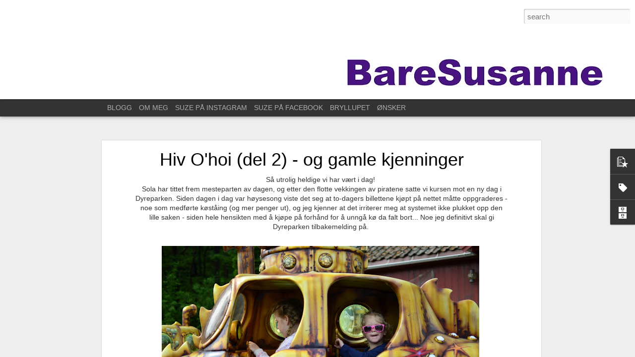

--- FILE ---
content_type: text/html; charset=UTF-8
request_url: http://baresusanne.blogspot.com/2013/06/hiv-ohoi-del-2-og-gamle-kjenninger.html
body_size: 5381
content:
<!DOCTYPE html>
<html class='v2' dir='ltr' lang='no'>
<head>
<link href='https://www.blogger.com/static/v1/widgets/335934321-css_bundle_v2.css' rel='stylesheet' type='text/css'/>
<meta content='text/html; charset=UTF-8' http-equiv='Content-Type'/>
<meta content='blogger' name='generator'/>
<link href='http://baresusanne.blogspot.com/favicon.ico' rel='icon' type='image/x-icon'/>
<link href='http://baresusanne.blogspot.com/2013/06/hiv-ohoi-del-2-og-gamle-kjenninger.html' rel='canonical'/>
<link rel="alternate" type="application/atom+xml" title="bareSusanne - Atom" href="http://baresusanne.blogspot.com/feeds/posts/default" />
<link rel="alternate" type="application/rss+xml" title="bareSusanne - RSS" href="http://baresusanne.blogspot.com/feeds/posts/default?alt=rss" />
<link rel="service.post" type="application/atom+xml" title="bareSusanne - Atom" href="https://www.blogger.com/feeds/6544696567607260030/posts/default" />

<link rel="alternate" type="application/atom+xml" title="bareSusanne - Atom" href="http://baresusanne.blogspot.com/feeds/7701111355808705845/comments/default" />
<!--Can't find substitution for tag [blog.ieCssRetrofitLinks]-->
<link href='https://blogger.googleusercontent.com/img/b/R29vZ2xl/AVvXsEhMHRxETgPXX3hOkJGiLCOaLK4fUb4e6sJeORhe5AzMU8F3Y0MFit38oeIrhBq9wMsHOY2kIiK8jwZvub6g9-I7HyfogbDxPYX8QMnuAv_tRQ9hdOyyjllaDZ1vBqS-uH3jMz7m9HCx4TXH/s640/_DSC0092.JPG' rel='image_src'/>
<meta content='http://baresusanne.blogspot.com/2013/06/hiv-ohoi-del-2-og-gamle-kjenninger.html' property='og:url'/>
<meta content='Hiv O&#39;hoi (del 2) - og gamle kjenninger' property='og:title'/>
<meta content='en blogg om hverdag, interiør, barn, mote, sminke, tanker, kreativitet' property='og:description'/>
<meta content='https://blogger.googleusercontent.com/img/b/R29vZ2xl/AVvXsEhMHRxETgPXX3hOkJGiLCOaLK4fUb4e6sJeORhe5AzMU8F3Y0MFit38oeIrhBq9wMsHOY2kIiK8jwZvub6g9-I7HyfogbDxPYX8QMnuAv_tRQ9hdOyyjllaDZ1vBqS-uH3jMz7m9HCx4TXH/w1200-h630-p-k-no-nu/_DSC0092.JPG' property='og:image'/>
<title>bareSusanne: Hiv O'hoi (del 2) - og gamle kjenninger</title>
<meta content='!' name='fragment'/>
<meta content='dynamic' name='blogger-template'/>
<meta content='IE=9,chrome=1' http-equiv='X-UA-Compatible'/>
<meta content='initial-scale=1.0, maximum-scale=1.0, user-scalable=no, width=device-width' name='viewport'/>
<style id='page-skin-1' type='text/css'><!--
/*-----------------------------------------------
Blogger Template Style
Name: Dynamic Views
----------------------------------------------- */
/* Variable definitions
====================
<Variable name="keycolor" description="Main Color" type="color" default="#ffffff"
variants="#2b256f,#00b2b4,#4ba976,#696f00,#b38f00,#f07300,#d0422c,#f37a86,#7b5341"/>
<Group description="Page">
<Variable name="page.text.font" description="Font" type="font"
default="'Helvetica Neue Light', HelveticaNeue-Light, 'Helvetica Neue', Helvetica, Arial, sans-serif"/>
<Variable name="page.text.color" description="Text Color" type="color"
default="#333333" variants="#333333"/>
<Variable name="body.background.color" description="Background Color" type="color"
default="#EEEEEE"
variants="#dfdfea,#d9f4f4,#e4f2eb,#e9ead9,#f4eed9,#fdead9,#f8e3e0,#fdebed,#ebe5e3"/>
</Group>
<Variable name="body.background" description="Body Background" type="background"
color="#EEEEEE" default="$(color) none repeat scroll top left"/>
<Group description="Header">
<Variable name="header.background.color" description="Background Color" type="color"
default="#F3F3F3" variants="#F3F3F3"/>
</Group>
<Group description="Header Bar">
<Variable name="primary.color" description="Background Color" type="color"
default="#333333" variants="#2b256f,#00b2b4,#4ba976,#696f00,#b38f00,#f07300,#d0422c,#f37a86,#7b5341"/>
<Variable name="menu.font" description="Font" type="font"
default="'Helvetica Neue Light', HelveticaNeue-Light, 'Helvetica Neue', Helvetica, Arial, sans-serif"/>
<Variable name="menu.text.color" description="Text Color" type="color"
default="#FFFFFF" variants="#FFFFFF"/>
</Group>
<Group description="Links">
<Variable name="link.font" description="Link Text" type="font"
default="'Helvetica Neue Light', HelveticaNeue-Light, 'Helvetica Neue', Helvetica, Arial, sans-serif"/>
<Variable name="link.color" description="Link Color" type="color"
default="#009EB8"
variants="#2b256f,#00b2b4,#4ba976,#696f00,#b38f00,#f07300,#d0422c,#f37a86,#7b5341"/>
<Variable name="link.hover.color" description="Link Hover Color" type="color"
default="#009EB8"
variants="#2b256f,#00b2b4,#4ba976,#696f00,#b38f00,#f07300,#d0422c,#f37a86,#7b5341"/>
<Variable name="link.visited.color" description="Link Visited Color" type="color"
default="#009EB8"
variants="#2b256f,#00b2b4,#4ba976,#696f00,#b38f00,#f07300,#d0422c,#f37a86,#7b5341"/>
</Group>
<Group description="Blog Title">
<Variable name="blog.title.font" description="Font" type="font"
default="'Helvetica Neue Light', HelveticaNeue-Light, 'Helvetica Neue', Helvetica, Arial, sans-serif"/>
<Variable name="blog.title.color" description="Color" type="color"
default="#555555" variants="#555555"/>
</Group>
<Group description="Blog Description">
<Variable name="blog.description.font" description="Font" type="font"
default="'Helvetica Neue Light', HelveticaNeue-Light, 'Helvetica Neue', Helvetica, Arial, sans-serif"/>
<Variable name="blog.description.color" description="Color" type="color"
default="#555555" variants="#555555"/>
</Group>
<Group description="Post Title">
<Variable name="post.title.font" description="Font" type="font"
default="'Helvetica Neue Light', HelveticaNeue-Light, 'Helvetica Neue', Helvetica, Arial, sans-serif"/>
<Variable name="post.title.color" description="Color" type="color"
default="#333333" variants="#333333"/>
</Group>
<Group description="Date Ribbon">
<Variable name="ribbon.color" description="Color" type="color"
default="#666666" variants="#2b256f,#00b2b4,#4ba976,#696f00,#b38f00,#f07300,#d0422c,#f37a86,#7b5341"/>
<Variable name="ribbon.hover.color" description="Hover Color" type="color"
default="#AD3A2B" variants="#AD3A2B"/>
</Group>
<Variable name="blitzview" description="Initial view type" type="string" default="sidebar"/>
*/
/* BEGIN CUT */
{
"font:Text": "'Helvetica Neue Light', HelveticaNeue-Light, 'Helvetica Neue', Helvetica, Arial, sans-serif",
"color:Text": "#333333",
"image:Background": "#EEEEEE none repeat scroll top left",
"color:Background": "#EEEEEE",
"color:Header Background": "#F3F3F3",
"color:Primary": "#333333",
"color:Menu Text": "#FFFFFF",
"font:Menu": "'Helvetica Neue Light', HelveticaNeue-Light, 'Helvetica Neue', Helvetica, Arial, sans-serif",
"font:Link": "'Helvetica Neue Light', HelveticaNeue-Light, 'Helvetica Neue', Helvetica, Arial, sans-serif",
"color:Link": "#009EB8",
"color:Link Visited": "#009EB8",
"color:Link Hover": "#009EB8",
"font:Blog Title": "'Helvetica Neue Light', HelveticaNeue-Light, 'Helvetica Neue', Helvetica, Arial, sans-serif",
"color:Blog Title": "#ffffff",
"font:Blog Description": "'Helvetica Neue Light', HelveticaNeue-Light, 'Helvetica Neue', Helvetica, Arial, sans-serif",
"color:Blog Description": "#555555",
"font:Post Title": "'Helvetica Neue Light', HelveticaNeue-Light, 'Helvetica Neue', Helvetica, Arial, sans-serif",
"color:Post Title": "#333333",
"color:Ribbon": "#666666",
"color:Ribbon Hover": "#AD3A2B",
"view": "sidebar"
}
/* END CUT */
#header .header-drawer.sticky, #header .header-drawer  {
top: 184px;
}
#header .header-bar{
height: 200px;
}
#header:hover .header-drawer, #header .header-drawer.open, .header-ssyby, body.viewitem-open #header .header-drawer {
top: 200px;
}
#header-container {
height: 255px;
}
.viewitem-panel .viewitem-inner {
top: 150px;
padding-bottom: 120px !important;
height: auto !important;
}
#header-container #header.header .header-bar span.title{
background: url(https://1.bp.blogspot.com/-Mi42HLLUxAc/VsDX8TwY6vI/AAAAAAAAlVA/HN8Rs26SdeM/s1200/BareSusanneBanner2016blank.jpg)
no-repeat center;
margin-left: auto !important;
margin-right: auto !important;
height: 200px;
}
#header.header .title a h1, #header.header .title h3{
display: none;
}
#views{
display: none !important;
}
#header #pages, #header #pages:before{
border-left: 0px !important;
}
.tabs{
width: 80% !important;
text-align: center !important;
}
.entry-content img{
box-shadow: none !important;
padding: 0px !important;
border: 0px !important;
}
h1.title a{
color: #000000;
font-size: 36px;
}
#header .header-bar{
background: white ;
}
#gadget-dock, .ss{
top: 300px !important;
}
--></style>
<style id='template-skin-1' type='text/css'><!--
body {
min-width: 960px;
}
.column-center-outer {
margin-top: 46px;
}
.content-outer, .content-fauxcolumn-outer, .region-inner {
min-width: 960px;
max-width: 960px;
_width: 960px;
}
.main-inner .columns {
padding-left: 0;
padding-right: 310px;
}
.main-inner .fauxcolumn-center-outer {
left: 0;
right: 310px;
/* IE6 does not respect left and right together */
_width: expression(this.parentNode.offsetWidth -
parseInt("0") -
parseInt("310px") + 'px');
}
.main-inner .fauxcolumn-left-outer {
width: 0;
}
.main-inner .fauxcolumn-right-outer {
width: 310px;
}
.main-inner .column-left-outer {
width: 0;
right: 100%;
margin-left: -0;
}
.main-inner .column-right-outer {
width: 310px;
margin-right: -310px;
}
#layout {
min-width: 0;
}
#layout .content-outer {
min-width: 0;
width: 800px;
}
#layout .region-inner {
min-width: 0;
width: auto;
}
--></style>
<script src='//www.blogblog.com/dynamicviews/488fc340cdb1c4a9/js/common.js' type='text/javascript'></script>
<script src='//www.blogblog.com/dynamicviews/488fc340cdb1c4a9/js/languages/lang__false.js' type='text/javascript'></script>
<script src='//www.blogblog.com/dynamicviews/488fc340cdb1c4a9/js/sidebar.js' type='text/javascript'></script>
<script src='//www.blogblog.com/dynamicviews/4224c15c4e7c9321/js/comments.js'></script>
<link href='https://www.blogger.com/dyn-css/authorization.css?targetBlogID=6544696567607260030&amp;zx=e0d669e8-4bdb-4afb-af20-359fa21dc42f' media='none' onload='if(media!=&#39;all&#39;)media=&#39;all&#39;' rel='stylesheet'/><noscript><link href='https://www.blogger.com/dyn-css/authorization.css?targetBlogID=6544696567607260030&amp;zx=e0d669e8-4bdb-4afb-af20-359fa21dc42f' rel='stylesheet'/></noscript>
<meta name='google-adsense-platform-account' content='ca-host-pub-1556223355139109'/>
<meta name='google-adsense-platform-domain' content='blogspot.com'/>

</head>
<body class='variant-sidebar'>
<div class='content'>
<div class='content-outer'>
<div class='fauxborder-left content-fauxborder-left'>
<div class='content-inner'>
<div class='main-outer'>
<div class='fauxborder-left main-fauxborder-left'>
<div class='region-inner main-inner'>
<div class='columns fauxcolumns'>
<div class='column-center-outer'>
<div class='column-center-inner'>
<div class='main section' id='main'>
</div>
</div>
</div>
<div class='column-right-outer'>
<div class='column-right-inner'>
<aside>
<div class='sidebar section' id='sidebar-right-1'>
</div>
</aside>
</div>
</div>
<div style='clear: both'></div>
</div>
</div>
</div>
</div>
</div>
</div>
</div>
</div>
<script language='javascript' type='text/javascript'>
        window.onload = function() {
          blogger.ui().configure().view();
        };
      </script>

<script type="text/javascript" src="https://www.blogger.com/static/v1/widgets/2028843038-widgets.js"></script>
<script type='text/javascript'>
window['__wavt'] = 'AOuZoY5vu8OaAOgSKo7yKo5wboMbXFBZyA:1769908671632';_WidgetManager._Init('//www.blogger.com/rearrange?blogID\x3d6544696567607260030','//baresusanne.blogspot.com/2013/06/hiv-ohoi-del-2-og-gamle-kjenninger.html','6544696567607260030');
_WidgetManager._SetDataContext([{'name': 'blog', 'data': {'blogId': '6544696567607260030', 'title': 'bareSusanne', 'url': 'http://baresusanne.blogspot.com/2013/06/hiv-ohoi-del-2-og-gamle-kjenninger.html', 'canonicalUrl': 'http://baresusanne.blogspot.com/2013/06/hiv-ohoi-del-2-og-gamle-kjenninger.html', 'homepageUrl': 'http://baresusanne.blogspot.com/', 'searchUrl': 'http://baresusanne.blogspot.com/search', 'canonicalHomepageUrl': 'http://baresusanne.blogspot.com/', 'blogspotFaviconUrl': 'http://baresusanne.blogspot.com/favicon.ico', 'bloggerUrl': 'https://www.blogger.com', 'hasCustomDomain': false, 'httpsEnabled': true, 'enabledCommentProfileImages': true, 'gPlusViewType': 'FILTERED_POSTMOD', 'adultContent': false, 'analyticsAccountNumber': '', 'encoding': 'UTF-8', 'locale': 'no', 'localeUnderscoreDelimited': 'no', 'languageDirection': 'ltr', 'isPrivate': false, 'isMobile': false, 'isMobileRequest': false, 'mobileClass': '', 'isPrivateBlog': false, 'isDynamicViewsAvailable': true, 'feedLinks': '\x3clink rel\x3d\x22alternate\x22 type\x3d\x22application/atom+xml\x22 title\x3d\x22bareSusanne - Atom\x22 href\x3d\x22http://baresusanne.blogspot.com/feeds/posts/default\x22 /\x3e\n\x3clink rel\x3d\x22alternate\x22 type\x3d\x22application/rss+xml\x22 title\x3d\x22bareSusanne - RSS\x22 href\x3d\x22http://baresusanne.blogspot.com/feeds/posts/default?alt\x3drss\x22 /\x3e\n\x3clink rel\x3d\x22service.post\x22 type\x3d\x22application/atom+xml\x22 title\x3d\x22bareSusanne - Atom\x22 href\x3d\x22https://www.blogger.com/feeds/6544696567607260030/posts/default\x22 /\x3e\n\n\x3clink rel\x3d\x22alternate\x22 type\x3d\x22application/atom+xml\x22 title\x3d\x22bareSusanne - Atom\x22 href\x3d\x22http://baresusanne.blogspot.com/feeds/7701111355808705845/comments/default\x22 /\x3e\n', 'meTag': '', 'adsenseHostId': 'ca-host-pub-1556223355139109', 'adsenseHasAds': false, 'adsenseAutoAds': false, 'boqCommentIframeForm': true, 'loginRedirectParam': '', 'view': '', 'dynamicViewsCommentsSrc': '//www.blogblog.com/dynamicviews/4224c15c4e7c9321/js/comments.js', 'dynamicViewsScriptSrc': '//www.blogblog.com/dynamicviews/488fc340cdb1c4a9', 'plusOneApiSrc': 'https://apis.google.com/js/platform.js', 'disableGComments': true, 'interstitialAccepted': false, 'sharing': {'platforms': [{'name': 'Hent link', 'key': 'link', 'shareMessage': 'Hent link', 'target': ''}, {'name': 'Facebook', 'key': 'facebook', 'shareMessage': 'Del p\xe5 Facebook', 'target': 'facebook'}, {'name': 'Blogg dette!', 'key': 'blogThis', 'shareMessage': 'Blogg dette!', 'target': 'blog'}, {'name': 'X', 'key': 'twitter', 'shareMessage': 'Del p\xe5 X', 'target': 'twitter'}, {'name': 'Pinterest', 'key': 'pinterest', 'shareMessage': 'Del p\xe5 Pinterest', 'target': 'pinterest'}, {'name': 'E-post', 'key': 'email', 'shareMessage': 'E-post', 'target': 'email'}], 'disableGooglePlus': true, 'googlePlusShareButtonWidth': 0, 'googlePlusBootstrap': '\x3cscript type\x3d\x22text/javascript\x22\x3ewindow.___gcfg \x3d {\x27lang\x27: \x27no\x27};\x3c/script\x3e'}, 'hasCustomJumpLinkMessage': false, 'jumpLinkMessage': 'Les mer', 'pageType': 'item', 'postId': '7701111355808705845', 'postImageThumbnailUrl': 'https://blogger.googleusercontent.com/img/b/R29vZ2xl/AVvXsEhMHRxETgPXX3hOkJGiLCOaLK4fUb4e6sJeORhe5AzMU8F3Y0MFit38oeIrhBq9wMsHOY2kIiK8jwZvub6g9-I7HyfogbDxPYX8QMnuAv_tRQ9hdOyyjllaDZ1vBqS-uH3jMz7m9HCx4TXH/s72-c/_DSC0092.JPG', 'postImageUrl': 'https://blogger.googleusercontent.com/img/b/R29vZ2xl/AVvXsEhMHRxETgPXX3hOkJGiLCOaLK4fUb4e6sJeORhe5AzMU8F3Y0MFit38oeIrhBq9wMsHOY2kIiK8jwZvub6g9-I7HyfogbDxPYX8QMnuAv_tRQ9hdOyyjllaDZ1vBqS-uH3jMz7m9HCx4TXH/s640/_DSC0092.JPG', 'pageName': 'Hiv O\x27hoi (del 2) - og gamle kjenninger', 'pageTitle': 'bareSusanne: Hiv O\x27hoi (del 2) - og gamle kjenninger', 'metaDescription': ''}}, {'name': 'features', 'data': {}}, {'name': 'messages', 'data': {'edit': 'Endre', 'linkCopiedToClipboard': 'Linken er kopiert til utklippstavlen.', 'ok': 'Ok', 'postLink': 'Link til innlegget'}}, {'name': 'skin', 'data': {'vars': {'link_color': '#009EB8', 'post_title_color': '#333333', 'blog_description_font': '\x27Helvetica Neue Light\x27, HelveticaNeue-Light, \x27Helvetica Neue\x27, Helvetica, Arial, sans-serif', 'body_background_color': '#EEEEEE', 'ribbon_color': '#666666', 'body_background': '#EEEEEE none repeat scroll top left', 'blitzview': 'sidebar', 'link_visited_color': '#009EB8', 'link_hover_color': '#009EB8', 'header_background_color': '#F3F3F3', 'keycolor': '#ffffff', 'page_text_font': '\x27Helvetica Neue Light\x27, HelveticaNeue-Light, \x27Helvetica Neue\x27, Helvetica, Arial, sans-serif', 'blog_title_color': '#ffffff', 'ribbon_hover_color': '#AD3A2B', 'blog_title_font': '\x27Helvetica Neue Light\x27, HelveticaNeue-Light, \x27Helvetica Neue\x27, Helvetica, Arial, sans-serif', 'link_font': '\x27Helvetica Neue Light\x27, HelveticaNeue-Light, \x27Helvetica Neue\x27, Helvetica, Arial, sans-serif', 'menu_font': '\x27Helvetica Neue Light\x27, HelveticaNeue-Light, \x27Helvetica Neue\x27, Helvetica, Arial, sans-serif', 'primary_color': '#333333', 'page_text_color': '#333333', 'post_title_font': '\x27Helvetica Neue Light\x27, HelveticaNeue-Light, \x27Helvetica Neue\x27, Helvetica, Arial, sans-serif', 'blog_description_color': '#555555', 'menu_text_color': '#FFFFFF'}, 'override': '#header .header-drawer.sticky, #header .header-drawer  {\ntop: 184px;\n}\n  \n#header .header-bar{\nheight: 200px;\n}\n  \n#header:hover .header-drawer, #header .header-drawer.open, .header-ssyby, body.viewitem-open #header .header-drawer {\ntop: 200px;\n}\n  \n#header-container {\nheight: 255px;\n}\n  \n.viewitem-panel .viewitem-inner {\ntop: 150px;\npadding-bottom: 120px !important;\nheight: auto !important;\n}\n  \n#header-container #header.header .header-bar span.title{\nbackground: url(https://1.bp.blogspot.com/-Mi42HLLUxAc/VsDX8TwY6vI/AAAAAAAAlVA/HN8Rs26SdeM/s1200/BareSusanneBanner2016blank.jpg)\nno-repeat center;\nmargin-left: auto !important;\nmargin-right: auto !important;\nheight: 200px;\n}\n\n#header.header .title a h1, #header.header .title h3{\ndisplay: none;\n}\n#views{\ndisplay: none !important;\n}\n \n#header #pages, #header #pages:before{\nborder-left: 0px !important;\n}\n\n.tabs{\nwidth: 80% !important;\ntext-align: center !important;\n}\n\n.entry-content img{\nbox-shadow: none !important;\npadding: 0px !important;\nborder: 0px !important;\n}\n\nh1.title a{\ncolor: #000000;\nfont-size: 36px;\n}\n\n#header .header-bar{\nbackground: white ;\n}\n\n#gadget-dock, .ss{\ntop: 300px !important;\n}', 'url': 'blitz.css'}}, {'name': 'template', 'data': {'name': 'Dynamic Views', 'localizedName': 'Dynamiske visninger', 'isResponsive': false, 'isAlternateRendering': false, 'isCustom': false, 'variant': 'sidebar', 'variantId': 'sidebar'}}, {'name': 'view', 'data': {'classic': {'name': 'classic', 'url': '?view\x3dclassic'}, 'flipcard': {'name': 'flipcard', 'url': '?view\x3dflipcard'}, 'magazine': {'name': 'magazine', 'url': '?view\x3dmagazine'}, 'mosaic': {'name': 'mosaic', 'url': '?view\x3dmosaic'}, 'sidebar': {'name': 'sidebar', 'url': '?view\x3dsidebar'}, 'snapshot': {'name': 'snapshot', 'url': '?view\x3dsnapshot'}, 'timeslide': {'name': 'timeslide', 'url': '?view\x3dtimeslide'}, 'isMobile': false, 'title': 'Hiv O\x27hoi (del 2) - og gamle kjenninger', 'description': 'en blogg om hverdag, interi\xf8r, barn, mote, sminke, tanker, kreativitet', 'featuredImage': 'https://blogger.googleusercontent.com/img/b/R29vZ2xl/AVvXsEhMHRxETgPXX3hOkJGiLCOaLK4fUb4e6sJeORhe5AzMU8F3Y0MFit38oeIrhBq9wMsHOY2kIiK8jwZvub6g9-I7HyfogbDxPYX8QMnuAv_tRQ9hdOyyjllaDZ1vBqS-uH3jMz7m9HCx4TXH/s640/_DSC0092.JPG', 'url': 'http://baresusanne.blogspot.com/2013/06/hiv-ohoi-del-2-og-gamle-kjenninger.html', 'type': 'item', 'isSingleItem': true, 'isMultipleItems': false, 'isError': false, 'isPage': false, 'isPost': true, 'isHomepage': false, 'isArchive': false, 'isLabelSearch': false, 'postId': 7701111355808705845}}]);
_WidgetManager._RegisterWidget('_BlogView', new _WidgetInfo('Blog1', 'main', document.getElementById('Blog1'), {'cmtInteractionsEnabled': false}, 'displayModeFull'));
_WidgetManager._RegisterWidget('_HeaderView', new _WidgetInfo('Header1', 'sidebar-right-1', document.getElementById('Header1'), {}, 'displayModeFull'));
_WidgetManager._RegisterWidget('_PopularPostsView', new _WidgetInfo('PopularPosts1', 'sidebar-right-1', document.getElementById('PopularPosts1'), {}, 'displayModeFull'));
_WidgetManager._RegisterWidget('_HTMLView', new _WidgetInfo('HTML3', 'sidebar-right-1', document.getElementById('HTML3'), {}, 'displayModeFull'));
_WidgetManager._RegisterWidget('_LabelView', new _WidgetInfo('Label1', 'sidebar-right-1', document.getElementById('Label1'), {}, 'displayModeFull'));
_WidgetManager._RegisterWidget('_BlogSearchView', new _WidgetInfo('BlogSearch1', 'sidebar-right-1', document.getElementById('BlogSearch1'), {}, 'displayModeFull'));
_WidgetManager._RegisterWidget('_BlogArchiveView', new _WidgetInfo('BlogArchive1', 'sidebar-right-1', document.getElementById('BlogArchive1'), {'languageDirection': 'ltr', 'loadingMessage': 'Laster inn\x26hellip;'}, 'displayModeFull'));
_WidgetManager._RegisterWidget('_FollowersView', new _WidgetInfo('Followers1', 'sidebar-right-1', document.getElementById('Followers1'), {}, 'displayModeFull'));
_WidgetManager._RegisterWidget('_HTMLView', new _WidgetInfo('HTML2', 'sidebar-right-1', document.getElementById('HTML2'), {}, 'displayModeFull'));
_WidgetManager._RegisterWidget('_PageListView', new _WidgetInfo('PageList1', 'sidebar-right-1', document.getElementById('PageList1'), {'title': 'Sider', 'links': [{'isCurrentPage': false, 'href': 'http://baresusanne.blogspot.com/', 'title': 'BLOGG'}, {'isCurrentPage': false, 'href': 'http://baresusanne.blogspot.com/p/om-meg.html', 'id': '2784171473820979207', 'title': 'OM MEG'}, {'isCurrentPage': false, 'href': 'http://instagram.com/susiequ76/', 'title': 'SUZE P\xc5 INSTAGRAM'}, {'isCurrentPage': false, 'href': 'http://www.facebook.com/sbjerke', 'title': 'SUZE P\xc5 FACEBOOK'}, {'isCurrentPage': false, 'href': 'http://baresusanne.blogspot.com/p/bryllupet.html', 'id': '2933225877365100221', 'title': 'BRYLLUPET'}, {'isCurrentPage': false, 'href': 'http://baresusanne.blogspot.com/p/nsker.html', 'id': '3522116845362044958', 'title': '\xd8NSKER'}], 'mobile': false, 'showPlaceholder': true, 'hasCurrentPage': false}, 'displayModeFull'));
_WidgetManager._RegisterWidget('_HTMLView', new _WidgetInfo('HTML1', 'sidebar-right-1', document.getElementById('HTML1'), {}, 'displayModeFull'));
_WidgetManager._RegisterWidget('_NavbarView', new _WidgetInfo('Navbar1', 'sidebar-right-1', document.getElementById('Navbar1'), {}, 'displayModeFull'));
_WidgetManager._RegisterWidget('_AttributionView', new _WidgetInfo('Attribution1', 'sidebar-right-1', document.getElementById('Attribution1'), {}, 'displayModeFull'));
</script>
</body>
</html>

--- FILE ---
content_type: text/javascript; charset=UTF-8
request_url: http://baresusanne.blogspot.com/?v=0&action=initial&widgetId=PopularPosts1&responseType=js&xssi_token=AOuZoY5vu8OaAOgSKo7yKo5wboMbXFBZyA%3A1769908671632
body_size: 2934
content:
try {
_WidgetManager._HandleControllerResult('PopularPosts1', 'initial',{'title': 'Popul\xe6rt \xe5 lese', 'showSnippets': false, 'showThumbnails': false, 'thumbnailSize': 72, 'showAuthor': false, 'showDate': false, 'posts': [{'id': '3128654346206395453', 'title': 'Ny bloggadresse', 'href': 'http://baresusanne.blogspot.com/2016/11/ny-bloggadresse.html', 'snippet': ' Om kort tid vil www.susannebjerke.com automatisk g\xe5 til https://susannebjerke.wordpress.com/   I mellomtiden kan dere g\xe5 dit ved \xe5 klikke p...'}, {'id': '4107734966041232056', 'title': 'Farge p\xe5 bakkene', 'href': 'http://baresusanne.blogspot.com/2014/01/farge-pa-bakkene.html', 'snippet': ' Det er endelig duket for sn\xf8gleder, skigleder, alpingleder og akegleder.\xa0   Verden er hvit og et blankt ark - som bare venter p\xe5 \xe5 fylles a...', 'thumbnail': 'https://blogger.googleusercontent.com/img/b/R29vZ2xl/AVvXsEgY0zCFjWiTDPELBAnOMe-D7Ks4IqAj8sYTG19gf34Gy5frMX3Dj-mupsR8Mn_eRDtqwj0qgnhcclzzHyNoZu0FGLUyaxDp2K4SfnQsqUlFhlyaCmQTnwoIZVuWU91z2ELnaQWyWrVJPIk/s72-c/ski2.jpg', 'featuredImage': 'https://blogger.googleusercontent.com/img/b/R29vZ2xl/AVvXsEgY0zCFjWiTDPELBAnOMe-D7Ks4IqAj8sYTG19gf34Gy5frMX3Dj-mupsR8Mn_eRDtqwj0qgnhcclzzHyNoZu0FGLUyaxDp2K4SfnQsqUlFhlyaCmQTnwoIZVuWU91z2ELnaQWyWrVJPIk/s1600/ski2.jpg'}, {'id': '2935488431168420154', 'title': 'En helt SPA bursdag {bildedryss}', 'href': 'http://baresusanne.blogspot.com/2014/03/en-helt-spa-bursdag-bildedryss.html', 'snippet': ' Det ble en veldig vellykket bursdag for \xe5tte\xe5ringen i g\xe5r, tross heftig migrene p\xe5 meg.\xa0   Heldigvis er jentene blitt ett \xe5r eldre og litt ...', 'thumbnail': 'https://blogger.googleusercontent.com/img/b/R29vZ2xl/AVvXsEjw-4WVV9parubmIfW3BnaHnk3gTP3iu7E6IQhJBcfceLkFlXmO8BDz_joctASjjrq02vHyfBcDgVKN7cijwnTp8lejuVKZfXrqsXp7UBksYWQaDT4U8LGhKbDnapFzPzP7rHbwgBDjyGQ/s72-c/_DSC1809.JPG', 'featuredImage': 'https://blogger.googleusercontent.com/img/b/R29vZ2xl/AVvXsEjw-4WVV9parubmIfW3BnaHnk3gTP3iu7E6IQhJBcfceLkFlXmO8BDz_joctASjjrq02vHyfBcDgVKN7cijwnTp8lejuVKZfXrqsXp7UBksYWQaDT4U8LGhKbDnapFzPzP7rHbwgBDjyGQ/s1600/_DSC1809.JPG'}, {'id': '1522592019785650925', 'title': 'Da og n\xe5 - litt lokalhistorie', 'href': 'http://baresusanne.blogspot.com/2014/11/da-og-na-litt-lokalhistorie.html', 'snippet': ' Hvorfor har ikke alle steder litt lokalhistorikk p\xe5 skolen?\xa0   Jeg har alltid likt historie, og mang en gang v\xe6rt fascinert av gamle bilder...', 'thumbnail': 'https://blogger.googleusercontent.com/img/b/R29vZ2xl/AVvXsEhhPAkH6SYObNE_0ouVmCQMRiXy4Jq-_N_OLm4Rljrn6vATzxAlkhffBVCOp7zbf3EExQcU7cf3WKSXRhGZlWyvxftqh-jZuQ5ZU-Fbw1qTYcLAAt2oayg-fKynYLTAC8MlfJcaJHWEwLl-/s72-c/10421982_10152547067983191_5313829818518709123_n.jpg', 'featuredImage': 'https://blogger.googleusercontent.com/img/b/R29vZ2xl/AVvXsEhhPAkH6SYObNE_0ouVmCQMRiXy4Jq-_N_OLm4Rljrn6vATzxAlkhffBVCOp7zbf3EExQcU7cf3WKSXRhGZlWyvxftqh-jZuQ5ZU-Fbw1qTYcLAAt2oayg-fKynYLTAC8MlfJcaJHWEwLl-/s1600/10421982_10152547067983191_5313829818518709123_n.jpg'}, {'id': '8465331098167273654', 'title': 'Slik er det g\xe5tt', 'href': 'http://baresusanne.blogspot.com/2014/02/slik-er-det-gatt.html', 'snippet': ' Det er jammen meg allerede ett \xe5r siden jeg hoppet i det og frivillig la meg under narkose for \xe5 operere. Ett \xe5r siden jeg ble en av de. En...', 'thumbnail': 'https://blogger.googleusercontent.com/img/b/R29vZ2xl/AVvXsEjRChRlZYFGxwQPJQFHOS0PT9cWdf6xZ5jNLLgWNej4a123kDNOxjI3x_JAoUljWKgP1YP1sncOMsZwwl2Boghorzy8e9UH7poqg_TahcpHSOoo-R4wgdLQbs8qJOs7jhcDJeE57P0-Z1o/s72-c/pupper_OPetterRed.jpg', 'featuredImage': 'https://blogger.googleusercontent.com/img/b/R29vZ2xl/AVvXsEjRChRlZYFGxwQPJQFHOS0PT9cWdf6xZ5jNLLgWNej4a123kDNOxjI3x_JAoUljWKgP1YP1sncOMsZwwl2Boghorzy8e9UH7poqg_TahcpHSOoo-R4wgdLQbs8qJOs7jhcDJeE57P0-Z1o/s1600/pupper_OPetterRed.jpg'}, {'id': '3226880182548344210', 'title': 'Julebrev 2013', 'href': 'http://baresusanne.blogspot.com/2013/12/julebrev-2013.html', 'snippet': ' Det er igjen ett helt \xe5r siden sist jeg skrev julebrev, og igjen er jeg litt overrasket over s\xe5 fort tiden g\xe5r. 2013 har v\xe6rt et \xe5r med mye...', 'thumbnail': 'https://blogger.googleusercontent.com/img/b/R29vZ2xl/AVvXsEg4spsOz97DsMWZm8TZEbX0Tvd8QON8DqHpggB7XNglvu1m8gRPaWibrvtkSVYmnjzIqXU1Nio7mDHlFAJsAoQHzc_ReLrwLpAxZ0w_7oBuq8WF9f_gvjbnalMMnE4di-Zq7yfqaDaiEEg/s72-c/IMG_1843.jpg', 'featuredImage': 'https://blogger.googleusercontent.com/img/b/R29vZ2xl/AVvXsEg4spsOz97DsMWZm8TZEbX0Tvd8QON8DqHpggB7XNglvu1m8gRPaWibrvtkSVYmnjzIqXU1Nio7mDHlFAJsAoQHzc_ReLrwLpAxZ0w_7oBuq8WF9f_gvjbnalMMnE4di-Zq7yfqaDaiEEg/s640/IMG_1843.jpg'}, {'id': '1115721895674375441', 'title': 'Ordentlig operasjon', 'href': 'http://baresusanne.blogspot.com/2015/03/ordentlig-operasjon.html', 'snippet': ' S\xe5 ble det operasjon av kneet til Stores\xf8ster. Vi kom til Ahus p\xe5 tom mage litt f\xf8r 07, fikk tildelt rom 23 og allerede litt f\xf8r 08 ble hun...', 'thumbnail': 'https://blogger.googleusercontent.com/img/b/R29vZ2xl/AVvXsEii348sMwUh8dmjj4Kj7nBAwIUpIWmGDhNov0gylgnYkHuB0W8DpYKhDnTziB6XABIKY3ZTr5r7yPodQTWRU_edmH8lbRouI8E8giI5mtPRYbEp_Ei8o4ozh8wrtewABCNKVGhpcMYF2ljw/s72-c/blogger-image--476919783.jpg', 'featuredImage': 'https://blogger.googleusercontent.com/img/b/R29vZ2xl/AVvXsEii348sMwUh8dmjj4Kj7nBAwIUpIWmGDhNov0gylgnYkHuB0W8DpYKhDnTziB6XABIKY3ZTr5r7yPodQTWRU_edmH8lbRouI8E8giI5mtPRYbEp_Ei8o4ozh8wrtewABCNKVGhpcMYF2ljw/s640/blogger-image--476919783.jpg'}, {'id': '5564822283619032912', 'title': '(Oppskrift) Torsk i spinatkrem', 'href': 'http://baresusanne.blogspot.com/2013/10/oppskrift-torsk-i-spinatkrem.html', 'snippet': ' Denne retten er superenkel og veldig god!\xa0   Den gikk ned p\xe5 h\xf8ykant her i huset til og med av de sm\xe5. Du trenger 500 g frossen torsk 1 l\xf8k...', 'thumbnail': 'https://blogger.googleusercontent.com/img/b/R29vZ2xl/AVvXsEhGB-ulqzKweLPAe5pKkkbSOtmbVlCR-49ac0TeEyou1xOr8-I8S9drzfhQYGnTZxouKXZD6P8fSzhn8oXgmCYgWNrSxGGd_o9rkjL0rzNz8E0Uw7sp0YCSrAxCu_USlvs3M20yVUky6F8/s72-c/torskispinat.jpg', 'featuredImage': 'https://blogger.googleusercontent.com/img/b/R29vZ2xl/AVvXsEhGB-ulqzKweLPAe5pKkkbSOtmbVlCR-49ac0TeEyou1xOr8-I8S9drzfhQYGnTZxouKXZD6P8fSzhn8oXgmCYgWNrSxGGd_o9rkjL0rzNz8E0Uw7sp0YCSrAxCu_USlvs3M20yVUky6F8/s640/torskispinat.jpg'}, {'id': '7219841334308773555', 'title': 'Vi er tilbake!', 'href': 'http://baresusanne.blogspot.com/2013/07/vi-er-tilbake.html', 'snippet': ' Endelig er den lange bilturen over.\xa0   Til tross for at den har g\xe5tt veldig bra, s\xe5 blir man veldig lei av \xe5 sitte i bil i tre dager.\xa0   I ...', 'thumbnail': 'https://blogger.googleusercontent.com/img/b/R29vZ2xl/AVvXsEhxt6qUw-aHmMRX-NBT4JEYKfMBXQfCoXfT0xLnd3Vg-aL8y6QEbCI7Vu8aRIYICcHLvX9Gmf1yQKz3wSt-VWSMGo55Y2Xl-RMOct02D29VmXgAzZzaGbDvUza1JeesSvLRONPvD0JjCsw/s72-c/_DSC0064.jpg', 'featuredImage': 'https://blogger.googleusercontent.com/img/b/R29vZ2xl/AVvXsEhxt6qUw-aHmMRX-NBT4JEYKfMBXQfCoXfT0xLnd3Vg-aL8y6QEbCI7Vu8aRIYICcHLvX9Gmf1yQKz3wSt-VWSMGo55Y2Xl-RMOct02D29VmXgAzZzaGbDvUza1JeesSvLRONPvD0JjCsw/s1600/_DSC0064.jpg'}, {'id': '8665094270249263123', 'title': 'Du vet du er fra Brumunddal..... ', 'href': 'http://baresusanne.blogspot.com/2014/02/du-vet-du-er-fra-brumunddal.html', 'snippet': '   Jeg kommer over denne Facebook-gruppen \x26quot; Du vet du er fra Brumunddal n\xe5r du.... \x26quot; og der er det haugevis av gamle bilder fra de...', 'thumbnail': 'https://blogger.googleusercontent.com/img/b/R29vZ2xl/AVvXsEgYr0ilxTvBA83ukdRywgoQw05w5sFWdkvyhdx8geZVfkzX_JV4k76Xp6m13BqNIKLUXYaBJTlenxYVaFpta2MvIeQDFFDotDzgzPjw-_gTo5-9j0hIfmfT0DHkTR3bo-qhOmNBb-pRHMo/s72-c/40355.jpg', 'featuredImage': 'https://blogger.googleusercontent.com/img/b/R29vZ2xl/AVvXsEgYr0ilxTvBA83ukdRywgoQw05w5sFWdkvyhdx8geZVfkzX_JV4k76Xp6m13BqNIKLUXYaBJTlenxYVaFpta2MvIeQDFFDotDzgzPjw-_gTo5-9j0hIfmfT0DHkTR3bo-qhOmNBb-pRHMo/s1600/40355.jpg'}]});
} catch (e) {
  if (typeof log != 'undefined') {
    log('HandleControllerResult failed: ' + e);
  }
}


--- FILE ---
content_type: text/javascript; charset=UTF-8
request_url: http://baresusanne.blogspot.com/?v=0&action=initial&widgetId=PopularPosts1&responseType=js&xssi_token=AOuZoY5vu8OaAOgSKo7yKo5wboMbXFBZyA%3A1769908671632
body_size: 2934
content:
try {
_WidgetManager._HandleControllerResult('PopularPosts1', 'initial',{'title': 'Popul\xe6rt \xe5 lese', 'showSnippets': false, 'showThumbnails': false, 'thumbnailSize': 72, 'showAuthor': false, 'showDate': false, 'posts': [{'id': '3128654346206395453', 'title': 'Ny bloggadresse', 'href': 'http://baresusanne.blogspot.com/2016/11/ny-bloggadresse.html', 'snippet': ' Om kort tid vil www.susannebjerke.com automatisk g\xe5 til https://susannebjerke.wordpress.com/   I mellomtiden kan dere g\xe5 dit ved \xe5 klikke p...'}, {'id': '4107734966041232056', 'title': 'Farge p\xe5 bakkene', 'href': 'http://baresusanne.blogspot.com/2014/01/farge-pa-bakkene.html', 'snippet': ' Det er endelig duket for sn\xf8gleder, skigleder, alpingleder og akegleder.\xa0   Verden er hvit og et blankt ark - som bare venter p\xe5 \xe5 fylles a...', 'thumbnail': 'https://blogger.googleusercontent.com/img/b/R29vZ2xl/AVvXsEgY0zCFjWiTDPELBAnOMe-D7Ks4IqAj8sYTG19gf34Gy5frMX3Dj-mupsR8Mn_eRDtqwj0qgnhcclzzHyNoZu0FGLUyaxDp2K4SfnQsqUlFhlyaCmQTnwoIZVuWU91z2ELnaQWyWrVJPIk/s72-c/ski2.jpg', 'featuredImage': 'https://blogger.googleusercontent.com/img/b/R29vZ2xl/AVvXsEgY0zCFjWiTDPELBAnOMe-D7Ks4IqAj8sYTG19gf34Gy5frMX3Dj-mupsR8Mn_eRDtqwj0qgnhcclzzHyNoZu0FGLUyaxDp2K4SfnQsqUlFhlyaCmQTnwoIZVuWU91z2ELnaQWyWrVJPIk/s1600/ski2.jpg'}, {'id': '2935488431168420154', 'title': 'En helt SPA bursdag {bildedryss}', 'href': 'http://baresusanne.blogspot.com/2014/03/en-helt-spa-bursdag-bildedryss.html', 'snippet': ' Det ble en veldig vellykket bursdag for \xe5tte\xe5ringen i g\xe5r, tross heftig migrene p\xe5 meg.\xa0   Heldigvis er jentene blitt ett \xe5r eldre og litt ...', 'thumbnail': 'https://blogger.googleusercontent.com/img/b/R29vZ2xl/AVvXsEjw-4WVV9parubmIfW3BnaHnk3gTP3iu7E6IQhJBcfceLkFlXmO8BDz_joctASjjrq02vHyfBcDgVKN7cijwnTp8lejuVKZfXrqsXp7UBksYWQaDT4U8LGhKbDnapFzPzP7rHbwgBDjyGQ/s72-c/_DSC1809.JPG', 'featuredImage': 'https://blogger.googleusercontent.com/img/b/R29vZ2xl/AVvXsEjw-4WVV9parubmIfW3BnaHnk3gTP3iu7E6IQhJBcfceLkFlXmO8BDz_joctASjjrq02vHyfBcDgVKN7cijwnTp8lejuVKZfXrqsXp7UBksYWQaDT4U8LGhKbDnapFzPzP7rHbwgBDjyGQ/s1600/_DSC1809.JPG'}, {'id': '1522592019785650925', 'title': 'Da og n\xe5 - litt lokalhistorie', 'href': 'http://baresusanne.blogspot.com/2014/11/da-og-na-litt-lokalhistorie.html', 'snippet': ' Hvorfor har ikke alle steder litt lokalhistorikk p\xe5 skolen?\xa0   Jeg har alltid likt historie, og mang en gang v\xe6rt fascinert av gamle bilder...', 'thumbnail': 'https://blogger.googleusercontent.com/img/b/R29vZ2xl/AVvXsEhhPAkH6SYObNE_0ouVmCQMRiXy4Jq-_N_OLm4Rljrn6vATzxAlkhffBVCOp7zbf3EExQcU7cf3WKSXRhGZlWyvxftqh-jZuQ5ZU-Fbw1qTYcLAAt2oayg-fKynYLTAC8MlfJcaJHWEwLl-/s72-c/10421982_10152547067983191_5313829818518709123_n.jpg', 'featuredImage': 'https://blogger.googleusercontent.com/img/b/R29vZ2xl/AVvXsEhhPAkH6SYObNE_0ouVmCQMRiXy4Jq-_N_OLm4Rljrn6vATzxAlkhffBVCOp7zbf3EExQcU7cf3WKSXRhGZlWyvxftqh-jZuQ5ZU-Fbw1qTYcLAAt2oayg-fKynYLTAC8MlfJcaJHWEwLl-/s1600/10421982_10152547067983191_5313829818518709123_n.jpg'}, {'id': '8465331098167273654', 'title': 'Slik er det g\xe5tt', 'href': 'http://baresusanne.blogspot.com/2014/02/slik-er-det-gatt.html', 'snippet': ' Det er jammen meg allerede ett \xe5r siden jeg hoppet i det og frivillig la meg under narkose for \xe5 operere. Ett \xe5r siden jeg ble en av de. En...', 'thumbnail': 'https://blogger.googleusercontent.com/img/b/R29vZ2xl/AVvXsEjRChRlZYFGxwQPJQFHOS0PT9cWdf6xZ5jNLLgWNej4a123kDNOxjI3x_JAoUljWKgP1YP1sncOMsZwwl2Boghorzy8e9UH7poqg_TahcpHSOoo-R4wgdLQbs8qJOs7jhcDJeE57P0-Z1o/s72-c/pupper_OPetterRed.jpg', 'featuredImage': 'https://blogger.googleusercontent.com/img/b/R29vZ2xl/AVvXsEjRChRlZYFGxwQPJQFHOS0PT9cWdf6xZ5jNLLgWNej4a123kDNOxjI3x_JAoUljWKgP1YP1sncOMsZwwl2Boghorzy8e9UH7poqg_TahcpHSOoo-R4wgdLQbs8qJOs7jhcDJeE57P0-Z1o/s1600/pupper_OPetterRed.jpg'}, {'id': '3226880182548344210', 'title': 'Julebrev 2013', 'href': 'http://baresusanne.blogspot.com/2013/12/julebrev-2013.html', 'snippet': ' Det er igjen ett helt \xe5r siden sist jeg skrev julebrev, og igjen er jeg litt overrasket over s\xe5 fort tiden g\xe5r. 2013 har v\xe6rt et \xe5r med mye...', 'thumbnail': 'https://blogger.googleusercontent.com/img/b/R29vZ2xl/AVvXsEg4spsOz97DsMWZm8TZEbX0Tvd8QON8DqHpggB7XNglvu1m8gRPaWibrvtkSVYmnjzIqXU1Nio7mDHlFAJsAoQHzc_ReLrwLpAxZ0w_7oBuq8WF9f_gvjbnalMMnE4di-Zq7yfqaDaiEEg/s72-c/IMG_1843.jpg', 'featuredImage': 'https://blogger.googleusercontent.com/img/b/R29vZ2xl/AVvXsEg4spsOz97DsMWZm8TZEbX0Tvd8QON8DqHpggB7XNglvu1m8gRPaWibrvtkSVYmnjzIqXU1Nio7mDHlFAJsAoQHzc_ReLrwLpAxZ0w_7oBuq8WF9f_gvjbnalMMnE4di-Zq7yfqaDaiEEg/s640/IMG_1843.jpg'}, {'id': '1115721895674375441', 'title': 'Ordentlig operasjon', 'href': 'http://baresusanne.blogspot.com/2015/03/ordentlig-operasjon.html', 'snippet': ' S\xe5 ble det operasjon av kneet til Stores\xf8ster. Vi kom til Ahus p\xe5 tom mage litt f\xf8r 07, fikk tildelt rom 23 og allerede litt f\xf8r 08 ble hun...', 'thumbnail': 'https://blogger.googleusercontent.com/img/b/R29vZ2xl/AVvXsEii348sMwUh8dmjj4Kj7nBAwIUpIWmGDhNov0gylgnYkHuB0W8DpYKhDnTziB6XABIKY3ZTr5r7yPodQTWRU_edmH8lbRouI8E8giI5mtPRYbEp_Ei8o4ozh8wrtewABCNKVGhpcMYF2ljw/s72-c/blogger-image--476919783.jpg', 'featuredImage': 'https://blogger.googleusercontent.com/img/b/R29vZ2xl/AVvXsEii348sMwUh8dmjj4Kj7nBAwIUpIWmGDhNov0gylgnYkHuB0W8DpYKhDnTziB6XABIKY3ZTr5r7yPodQTWRU_edmH8lbRouI8E8giI5mtPRYbEp_Ei8o4ozh8wrtewABCNKVGhpcMYF2ljw/s640/blogger-image--476919783.jpg'}, {'id': '5564822283619032912', 'title': '(Oppskrift) Torsk i spinatkrem', 'href': 'http://baresusanne.blogspot.com/2013/10/oppskrift-torsk-i-spinatkrem.html', 'snippet': ' Denne retten er superenkel og veldig god!\xa0   Den gikk ned p\xe5 h\xf8ykant her i huset til og med av de sm\xe5. Du trenger 500 g frossen torsk 1 l\xf8k...', 'thumbnail': 'https://blogger.googleusercontent.com/img/b/R29vZ2xl/AVvXsEhGB-ulqzKweLPAe5pKkkbSOtmbVlCR-49ac0TeEyou1xOr8-I8S9drzfhQYGnTZxouKXZD6P8fSzhn8oXgmCYgWNrSxGGd_o9rkjL0rzNz8E0Uw7sp0YCSrAxCu_USlvs3M20yVUky6F8/s72-c/torskispinat.jpg', 'featuredImage': 'https://blogger.googleusercontent.com/img/b/R29vZ2xl/AVvXsEhGB-ulqzKweLPAe5pKkkbSOtmbVlCR-49ac0TeEyou1xOr8-I8S9drzfhQYGnTZxouKXZD6P8fSzhn8oXgmCYgWNrSxGGd_o9rkjL0rzNz8E0Uw7sp0YCSrAxCu_USlvs3M20yVUky6F8/s640/torskispinat.jpg'}, {'id': '7219841334308773555', 'title': 'Vi er tilbake!', 'href': 'http://baresusanne.blogspot.com/2013/07/vi-er-tilbake.html', 'snippet': ' Endelig er den lange bilturen over.\xa0   Til tross for at den har g\xe5tt veldig bra, s\xe5 blir man veldig lei av \xe5 sitte i bil i tre dager.\xa0   I ...', 'thumbnail': 'https://blogger.googleusercontent.com/img/b/R29vZ2xl/AVvXsEhxt6qUw-aHmMRX-NBT4JEYKfMBXQfCoXfT0xLnd3Vg-aL8y6QEbCI7Vu8aRIYICcHLvX9Gmf1yQKz3wSt-VWSMGo55Y2Xl-RMOct02D29VmXgAzZzaGbDvUza1JeesSvLRONPvD0JjCsw/s72-c/_DSC0064.jpg', 'featuredImage': 'https://blogger.googleusercontent.com/img/b/R29vZ2xl/AVvXsEhxt6qUw-aHmMRX-NBT4JEYKfMBXQfCoXfT0xLnd3Vg-aL8y6QEbCI7Vu8aRIYICcHLvX9Gmf1yQKz3wSt-VWSMGo55Y2Xl-RMOct02D29VmXgAzZzaGbDvUza1JeesSvLRONPvD0JjCsw/s1600/_DSC0064.jpg'}, {'id': '8665094270249263123', 'title': 'Du vet du er fra Brumunddal..... ', 'href': 'http://baresusanne.blogspot.com/2014/02/du-vet-du-er-fra-brumunddal.html', 'snippet': '   Jeg kommer over denne Facebook-gruppen \x26quot; Du vet du er fra Brumunddal n\xe5r du.... \x26quot; og der er det haugevis av gamle bilder fra de...', 'thumbnail': 'https://blogger.googleusercontent.com/img/b/R29vZ2xl/AVvXsEgYr0ilxTvBA83ukdRywgoQw05w5sFWdkvyhdx8geZVfkzX_JV4k76Xp6m13BqNIKLUXYaBJTlenxYVaFpta2MvIeQDFFDotDzgzPjw-_gTo5-9j0hIfmfT0DHkTR3bo-qhOmNBb-pRHMo/s72-c/40355.jpg', 'featuredImage': 'https://blogger.googleusercontent.com/img/b/R29vZ2xl/AVvXsEgYr0ilxTvBA83ukdRywgoQw05w5sFWdkvyhdx8geZVfkzX_JV4k76Xp6m13BqNIKLUXYaBJTlenxYVaFpta2MvIeQDFFDotDzgzPjw-_gTo5-9j0hIfmfT0DHkTR3bo-qhOmNBb-pRHMo/s1600/40355.jpg'}]});
} catch (e) {
  if (typeof log != 'undefined') {
    log('HandleControllerResult failed: ' + e);
  }
}


--- FILE ---
content_type: text/javascript; charset=UTF-8
request_url: http://baresusanne.blogspot.com/?v=0&action=initial&widgetId=BlogArchive1&responseType=js&xssi_token=AOuZoY5vu8OaAOgSKo7yKo5wboMbXFBZyA%3A1769908671632
body_size: 1228
content:
try {
_WidgetManager._HandleControllerResult('BlogArchive1', 'initial',{'url': 'http://baresusanne.blogspot.com/search?updated-min\x3d1970-01-01T01:00:00%2B01:00\x26updated-max\x3d292278994-08-17T07:12:55Z\x26max-results\x3d50', 'name': 'All Posts', 'expclass': 'expanded', 'toggleId': 'ALL-0', 'post-count': 2108, 'data': [{'url': 'http://baresusanne.blogspot.com/2016/', 'name': '2016', 'expclass': 'expanded', 'toggleId': 'YEARLY-1451602800000', 'post-count': 94, 'data': [{'url': 'http://baresusanne.blogspot.com/2016/11/', 'name': 'november', 'expclass': 'expanded', 'toggleId': 'MONTHLY-1477954800000', 'post-count': 2, 'posts': [{'title': 'Ny bloggadresse', 'url': 'http://baresusanne.blogspot.com/2016/11/ny-bloggadresse.html'}, {'title': 'F\xf8rste sn\xf8en', 'url': 'http://baresusanne.blogspot.com/2016/11/frste-snen.html'}]}, {'url': 'http://baresusanne.blogspot.com/2016/10/', 'name': 'oktober', 'expclass': 'collapsed', 'toggleId': 'MONTHLY-1475272800000', 'post-count': 7}, {'url': 'http://baresusanne.blogspot.com/2016/09/', 'name': 'september', 'expclass': 'collapsed', 'toggleId': 'MONTHLY-1472680800000', 'post-count': 4}, {'url': 'http://baresusanne.blogspot.com/2016/08/', 'name': 'august', 'expclass': 'collapsed', 'toggleId': 'MONTHLY-1470002400000', 'post-count': 5}, {'url': 'http://baresusanne.blogspot.com/2016/07/', 'name': 'juli', 'expclass': 'collapsed', 'toggleId': 'MONTHLY-1467324000000', 'post-count': 4}, {'url': 'http://baresusanne.blogspot.com/2016/06/', 'name': 'juni', 'expclass': 'collapsed', 'toggleId': 'MONTHLY-1464732000000', 'post-count': 9}, {'url': 'http://baresusanne.blogspot.com/2016/05/', 'name': 'mai', 'expclass': 'collapsed', 'toggleId': 'MONTHLY-1462053600000', 'post-count': 7}, {'url': 'http://baresusanne.blogspot.com/2016/04/', 'name': 'april', 'expclass': 'collapsed', 'toggleId': 'MONTHLY-1459461600000', 'post-count': 8}, {'url': 'http://baresusanne.blogspot.com/2016/03/', 'name': 'mars', 'expclass': 'collapsed', 'toggleId': 'MONTHLY-1456786800000', 'post-count': 11}, {'url': 'http://baresusanne.blogspot.com/2016/02/', 'name': 'februar', 'expclass': 'collapsed', 'toggleId': 'MONTHLY-1454281200000', 'post-count': 11}, {'url': 'http://baresusanne.blogspot.com/2016/01/', 'name': 'januar', 'expclass': 'collapsed', 'toggleId': 'MONTHLY-1451602800000', 'post-count': 26}]}, {'url': 'http://baresusanne.blogspot.com/2015/', 'name': '2015', 'expclass': 'collapsed', 'toggleId': 'YEARLY-1420066800000', 'post-count': 298, 'data': [{'url': 'http://baresusanne.blogspot.com/2015/12/', 'name': 'desember', 'expclass': 'collapsed', 'toggleId': 'MONTHLY-1448924400000', 'post-count': 30}, {'url': 'http://baresusanne.blogspot.com/2015/11/', 'name': 'november', 'expclass': 'collapsed', 'toggleId': 'MONTHLY-1446332400000', 'post-count': 20}, {'url': 'http://baresusanne.blogspot.com/2015/10/', 'name': 'oktober', 'expclass': 'collapsed', 'toggleId': 'MONTHLY-1443650400000', 'post-count': 17}, {'url': 'http://baresusanne.blogspot.com/2015/09/', 'name': 'september', 'expclass': 'collapsed', 'toggleId': 'MONTHLY-1441058400000', 'post-count': 22}, {'url': 'http://baresusanne.blogspot.com/2015/08/', 'name': 'august', 'expclass': 'collapsed', 'toggleId': 'MONTHLY-1438380000000', 'post-count': 24}, {'url': 'http://baresusanne.blogspot.com/2015/07/', 'name': 'juli', 'expclass': 'collapsed', 'toggleId': 'MONTHLY-1435701600000', 'post-count': 27}, {'url': 'http://baresusanne.blogspot.com/2015/06/', 'name': 'juni', 'expclass': 'collapsed', 'toggleId': 'MONTHLY-1433109600000', 'post-count': 26}, {'url': 'http://baresusanne.blogspot.com/2015/05/', 'name': 'mai', 'expclass': 'collapsed', 'toggleId': 'MONTHLY-1430431200000', 'post-count': 31}, {'url': 'http://baresusanne.blogspot.com/2015/04/', 'name': 'april', 'expclass': 'collapsed', 'toggleId': 'MONTHLY-1427839200000', 'post-count': 28}, {'url': 'http://baresusanne.blogspot.com/2015/03/', 'name': 'mars', 'expclass': 'collapsed', 'toggleId': 'MONTHLY-1425164400000', 'post-count': 26}, {'url': 'http://baresusanne.blogspot.com/2015/02/', 'name': 'februar', 'expclass': 'collapsed', 'toggleId': 'MONTHLY-1422745200000', 'post-count': 24}, {'url': 'http://baresusanne.blogspot.com/2015/01/', 'name': 'januar', 'expclass': 'collapsed', 'toggleId': 'MONTHLY-1420066800000', 'post-count': 23}]}, {'url': 'http://baresusanne.blogspot.com/2014/', 'name': '2014', 'expclass': 'collapsed', 'toggleId': 'YEARLY-1388530800000', 'post-count': 514, 'data': [{'url': 'http://baresusanne.blogspot.com/2014/12/', 'name': 'desember', 'expclass': 'collapsed', 'toggleId': 'MONTHLY-1417388400000', 'post-count': 32}, {'url': 'http://baresusanne.blogspot.com/2014/11/', 'name': 'november', 'expclass': 'collapsed', 'toggleId': 'MONTHLY-1414796400000', 'post-count': 33}, {'url': 'http://baresusanne.blogspot.com/2014/10/', 'name': 'oktober', 'expclass': 'collapsed', 'toggleId': 'MONTHLY-1412114400000', 'post-count': 32}, {'url': 'http://baresusanne.blogspot.com/2014/09/', 'name': 'september', 'expclass': 'collapsed', 'toggleId': 'MONTHLY-1409522400000', 'post-count': 32}, {'url': 'http://baresusanne.blogspot.com/2014/08/', 'name': 'august', 'expclass': 'collapsed', 'toggleId': 'MONTHLY-1406844000000', 'post-count': 32}, {'url': 'http://baresusanne.blogspot.com/2014/07/', 'name': 'juli', 'expclass': 'collapsed', 'toggleId': 'MONTHLY-1404165600000', 'post-count': 30}, {'url': 'http://baresusanne.blogspot.com/2014/06/', 'name': 'juni', 'expclass': 'collapsed', 'toggleId': 'MONTHLY-1401573600000', 'post-count': 51}, {'url': 'http://baresusanne.blogspot.com/2014/05/', 'name': 'mai', 'expclass': 'collapsed', 'toggleId': 'MONTHLY-1398895200000', 'post-count': 57}, {'url': 'http://baresusanne.blogspot.com/2014/04/', 'name': 'april', 'expclass': 'collapsed', 'toggleId': 'MONTHLY-1396303200000', 'post-count': 45}, {'url': 'http://baresusanne.blogspot.com/2014/03/', 'name': 'mars', 'expclass': 'collapsed', 'toggleId': 'MONTHLY-1393628400000', 'post-count': 58}, {'url': 'http://baresusanne.blogspot.com/2014/02/', 'name': 'februar', 'expclass': 'collapsed', 'toggleId': 'MONTHLY-1391209200000', 'post-count': 52}, {'url': 'http://baresusanne.blogspot.com/2014/01/', 'name': 'januar', 'expclass': 'collapsed', 'toggleId': 'MONTHLY-1388530800000', 'post-count': 60}]}, {'url': 'http://baresusanne.blogspot.com/2013/', 'name': '2013', 'expclass': 'collapsed', 'toggleId': 'YEARLY-1356994800000', 'post-count': 858, 'data': [{'url': 'http://baresusanne.blogspot.com/2013/12/', 'name': 'desember', 'expclass': 'collapsed', 'toggleId': 'MONTHLY-1385852400000', 'post-count': 58}, {'url': 'http://baresusanne.blogspot.com/2013/11/', 'name': 'november', 'expclass': 'collapsed', 'toggleId': 'MONTHLY-1383260400000', 'post-count': 57}, {'url': 'http://baresusanne.blogspot.com/2013/10/', 'name': 'oktober', 'expclass': 'collapsed', 'toggleId': 'MONTHLY-1380578400000', 'post-count': 60}, {'url': 'http://baresusanne.blogspot.com/2013/09/', 'name': 'september', 'expclass': 'collapsed', 'toggleId': 'MONTHLY-1377986400000', 'post-count': 60}, {'url': 'http://baresusanne.blogspot.com/2013/08/', 'name': 'august', 'expclass': 'collapsed', 'toggleId': 'MONTHLY-1375308000000', 'post-count': 65}, {'url': 'http://baresusanne.blogspot.com/2013/07/', 'name': 'juli', 'expclass': 'collapsed', 'toggleId': 'MONTHLY-1372629600000', 'post-count': 58}, {'url': 'http://baresusanne.blogspot.com/2013/06/', 'name': 'juni', 'expclass': 'collapsed', 'toggleId': 'MONTHLY-1370037600000', 'post-count': 87}, {'url': 'http://baresusanne.blogspot.com/2013/05/', 'name': 'mai', 'expclass': 'collapsed', 'toggleId': 'MONTHLY-1367359200000', 'post-count': 89}, {'url': 'http://baresusanne.blogspot.com/2013/04/', 'name': 'april', 'expclass': 'collapsed', 'toggleId': 'MONTHLY-1364767200000', 'post-count': 80}, {'url': 'http://baresusanne.blogspot.com/2013/03/', 'name': 'mars', 'expclass': 'collapsed', 'toggleId': 'MONTHLY-1362092400000', 'post-count': 80}, {'url': 'http://baresusanne.blogspot.com/2013/02/', 'name': 'februar', 'expclass': 'collapsed', 'toggleId': 'MONTHLY-1359673200000', 'post-count': 78}, {'url': 'http://baresusanne.blogspot.com/2013/01/', 'name': 'januar', 'expclass': 'collapsed', 'toggleId': 'MONTHLY-1356994800000', 'post-count': 86}]}, {'url': 'http://baresusanne.blogspot.com/2012/', 'name': '2012', 'expclass': 'collapsed', 'toggleId': 'YEARLY-1325372400000', 'post-count': 344, 'data': [{'url': 'http://baresusanne.blogspot.com/2012/12/', 'name': 'desember', 'expclass': 'collapsed', 'toggleId': 'MONTHLY-1354316400000', 'post-count': 77}, {'url': 'http://baresusanne.blogspot.com/2012/11/', 'name': 'november', 'expclass': 'collapsed', 'toggleId': 'MONTHLY-1351724400000', 'post-count': 78}, {'url': 'http://baresusanne.blogspot.com/2012/10/', 'name': 'oktober', 'expclass': 'collapsed', 'toggleId': 'MONTHLY-1349042400000', 'post-count': 75}, {'url': 'http://baresusanne.blogspot.com/2012/09/', 'name': 'september', 'expclass': 'collapsed', 'toggleId': 'MONTHLY-1346450400000', 'post-count': 73}, {'url': 'http://baresusanne.blogspot.com/2012/08/', 'name': 'august', 'expclass': 'collapsed', 'toggleId': 'MONTHLY-1343772000000', 'post-count': 41}]}], 'toggleopen': 'MONTHLY-1477954800000', 'style': 'HIERARCHY', 'title': 'Alle gamle innlegg'});
} catch (e) {
  if (typeof log != 'undefined') {
    log('HandleControllerResult failed: ' + e);
  }
}
